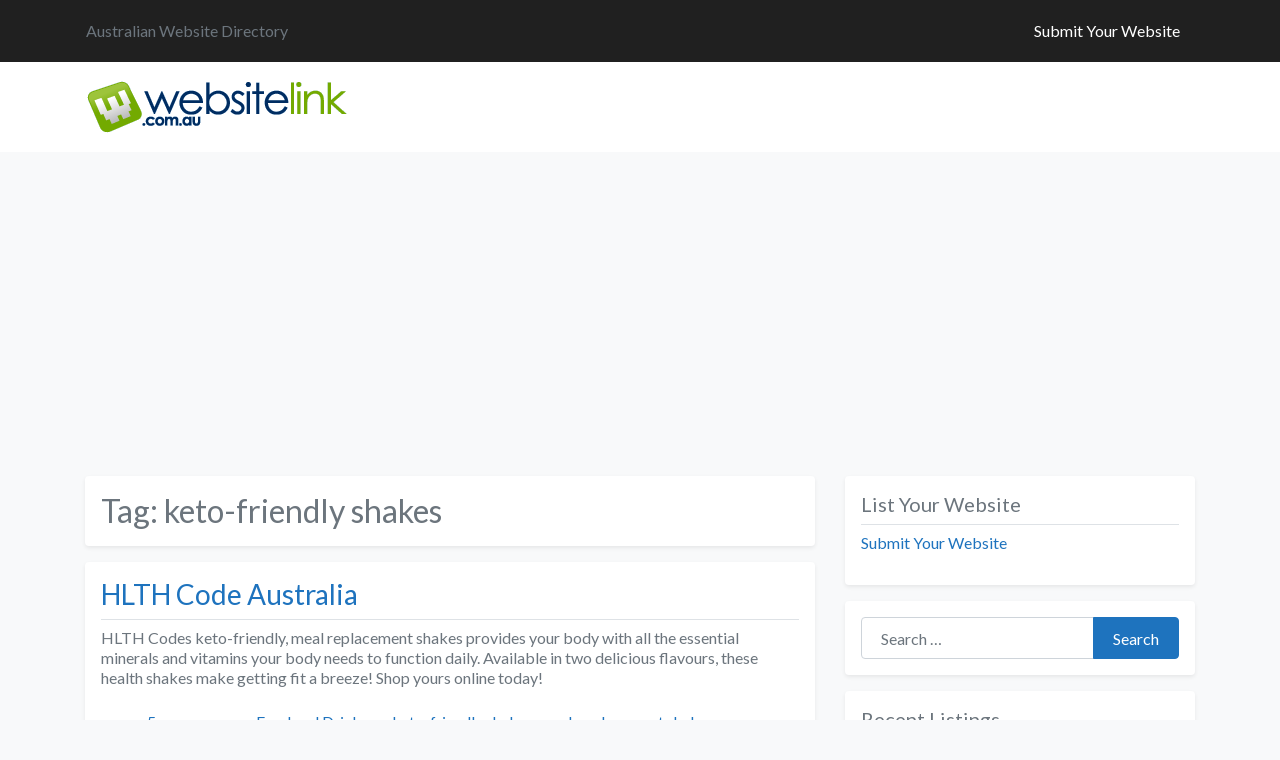

--- FILE ---
content_type: text/html; charset=utf-8
request_url: https://www.google.com/recaptcha/api2/aframe
body_size: 268
content:
<!DOCTYPE HTML><html><head><meta http-equiv="content-type" content="text/html; charset=UTF-8"></head><body><script nonce="xkKhTqfQukRetRDxxnRIsQ">/** Anti-fraud and anti-abuse applications only. See google.com/recaptcha */ try{var clients={'sodar':'https://pagead2.googlesyndication.com/pagead/sodar?'};window.addEventListener("message",function(a){try{if(a.source===window.parent){var b=JSON.parse(a.data);var c=clients[b['id']];if(c){var d=document.createElement('img');d.src=c+b['params']+'&rc='+(localStorage.getItem("rc::a")?sessionStorage.getItem("rc::b"):"");window.document.body.appendChild(d);sessionStorage.setItem("rc::e",parseInt(sessionStorage.getItem("rc::e")||0)+1);localStorage.setItem("rc::h",'1768695274171');}}}catch(b){}});window.parent.postMessage("_grecaptcha_ready", "*");}catch(b){}</script></body></html>